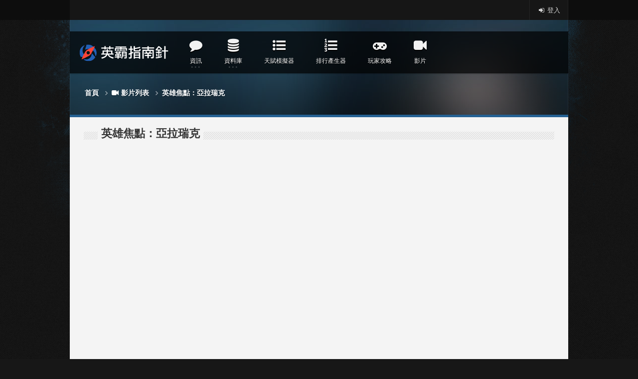

--- FILE ---
content_type: text/html; charset=UTF-8
request_url: https://bzimba.net/videos/view/124-%E8%8B%B1%E9%9B%84%E7%84%A6%E9%BB%9E%EF%BC%9A%E4%BA%9E%E6%8B%89%E7%91%9E%E5%85%8B
body_size: 5494
content:
<!DOCTYPE HTML>
<html lang = "zh-Hant-TW">
	<head>
		<meta charset="utf-8" />
		<title>暴雪英霸 -『英雄焦點：亞拉瑞克』| 英霸指南針</title>
		
		<meta content="IE=edge" http-equiv="X-UA-Compatible" />
		<meta content="width=device-width, initial-scale=1" name="viewport" />
		
		<meta charset="utf-8">
<!-- <meta name="viewport" content="width=device-width, initial-scale=1"/> -->
<link rel="apple-touch-icon" sizes="57x57" href="https://bzimba.net/apple-touch-icon-57x57.png">
<link rel="apple-touch-icon" sizes="114x114" href="https://bzimba.net/apple-touch-icon-114x114.png">
<link rel="apple-touch-icon" sizes="72x72" href="https://bzimba.net/apple-touch-icon-72x72.png">
<link rel="apple-touch-icon" sizes="144x144" href="https://bzimba.net/apple-touch-icon-144x144.png">
<link rel="apple-touch-icon" sizes="60x60" href="https://bzimba.net/apple-touch-icon-60x60.png">
<link rel="apple-touch-icon" sizes="120x120" href="https://bzimba.net/apple-touch-icon-120x120.png">
<link rel="apple-touch-icon" sizes="76x76" href="https://bzimba.net/apple-touch-icon-76x76.png">
<link rel="apple-touch-icon" sizes="152x152" href="https://bzimba.net/apple-touch-icon-152x152.png">
<link rel="icon" type="image/png" href="https://bzimba.net/favicon-192x192.png" sizes="192x192">
<link rel="icon" type="image/png" href="https://bzimba.net/favicon-160x160.png" sizes="160x160">
<link rel="icon" type="image/png" href="https://bzimba.net/favicon-96x96.png" sizes="96x96">
<link rel="icon" type="image/png" href="https://bzimba.net/favicon-16x16.png" sizes="16x16">
<link rel="icon" type="image/png" href="https://bzimba.net/favicon-32x32.png" sizes="32x32">
<meta name="msapplication-TileColor" content="#da532c">
<meta name="msapplication-TileImage" content="http://bzimba.net/mstile-144x144.png">
<meta name="keywords" content="暴雪英霸,暴雪英霸資料庫,暴雪英霸繁中資料庫,暴雪英霸攻略,暴雪英霸影片,暴雪英霸情報,暴雪英霸beta,英霸指南針"/>
<meta property="og:title" content="暴雪英霸 -『英雄焦點：亞拉瑞克』| 英霸指南針"/>
<meta property="og:type" content="website"/>


<!-- OG圖片 -->
<meta property="og:image" content="https://img.youtube.com/vi/LvupaBrnaDg/maxresdefault.jpg"/>
<!-- OG描述 -->
<meta property="og:site_name" content="暴雪英霸 | 英霸指南針" />
<meta name="description" content="英雄焦點：亞拉瑞克-在大主教亞坦尼斯部隊的幽能力量協助下，亞拉瑞克手刃前任塔達力姆大領主，取而代之並接管了死亡艦隊！亞拉瑞克是最新加入萬象界域的近戰刺客英雄，為遊戲帶來全新戰術機制與概念！... | 暴雪英霸"/>
<meta property="og:description" content="英雄焦點：亞拉瑞克-在大主教亞坦尼斯部隊的幽能力量協助下，亞拉瑞克手刃前任塔達力姆大領主，取而代之並接管了死亡艦隊！亞拉瑞克是最新加入萬象界域的近戰刺客英雄，為遊戲帶來全新戰術機制與概念！... | 暴雪英霸"/>
<!-- FB相關 -->
<meta property="fb:app_id" content="1478939605689111" />
<meta property="fb:admins" content="1496117262"/>
<!-- Google 驗證 -->
<meta name="google-site-verification" content="YcHl3ygWQi5QMgYlVWrQXrKa_KWPvbcD2tBLVqvu3hA" />

<!-- GA -->
<script>
	(function(i,s,o,g,r,a,m){i['GoogleAnalyticsObject']=r;i[r]=i[r]||function(){
	(i[r].q=i[r].q||[]).push(arguments)},i[r].l=1*new Date();a=s.createElement(o),
	m=s.getElementsByTagName(o)[0];a.async=1;a.src=g;m.parentNode.insertBefore(a,m)
	})(window,document,'script','//www.google-analytics.com/analytics.js','ga');

	ga('create', 'UA-52178392-1', 'bzimba.net');
	ga('require', 'displayfeatures', 'linkid', 'linkid.js');
	ga('send', 'pageview');
</script>
	<link rel="stylesheet" type="text/css" href="/theme/imba2016/css/bootstrap.min.css?1735074383"/>
	<link rel="stylesheet" type="text/css" href="/theme/imba2016/css/reset.css?1735074383"/>
	<link rel="stylesheet" type="text/css" href="/theme/imba2016/css/dat-menu.css?1735074383"/>
	<link rel="stylesheet" type="text/css" href="/theme/imba2016/css/main-stylesheet.css?1735074383"/>
	<link rel="stylesheet" type="text/css" href="/theme/imba2016/css/responsive.css?1735074383"/>
	<link rel="stylesheet" type="text/css" href="/theme/imba2016/css/jquery.qtip.min.css?1735074383"/>
	<link rel="stylesheet" type="text/css" href="https://fonts.googleapis.com/css?family=Open+Sans:400,600,700|Oswald:300,400,700|Source+Sans+Pro:300,400,600,700&amp;subset=latin,latin-ext"/>
	<link rel="stylesheet" type="text/css" href="/css/select2.min.css?1735074382"/>
	<link rel="stylesheet" type="text/css" href="/theme/imba2016/css/custom.css?1735074383"/>
		<!--[if lt IE 9 ]>
			<script src="https://oss.maxcdn.com/libs/html5shiv/3.7.0/html5shiv.js"></script>
			<script src="https://oss.maxcdn.com/libs/respond.js/1.4.2/respond.min.js"></script>
		<![endif]-->
	</head>
	<body class="no-slider">
	<!-- <body class="has-top-menu"> -->
		<!-- BEGIN #slider-imgs -->
		<div id="slider-imgs">
					<div class="featured-img-box">
						<div id="featured-img-1" class="featured-img"></div>
				<div id="featured-img-2" class="featured-img invisible"></div>
				<div id="featured-img-3" class="featured-img invisible"></div>
				<div id="featured-img-4" class="featured-img invisible"></div>
			</div>
		<!-- END #slider-imgs -->
		</div>

		<!-- BEGIN #top-layer -->
		<div id="top-layer">
			<div id="header-top">
				<div class="wrapper">
					<ul class="right">
						<li><a href="/members/login"><i class="fa fa-sign-in fa-fw"></i> 登入</a></li>					</ul>
					<!-- <ul class="load-responsive" rel="上方選單"> -->
						<!-- <li><a href="/lives">實況</a></li> -->
						<!-- <li><a href="http://bzimba.net/theme/imba2016/messages.html"><span>Private messages</span></a>
							<ul class="sub-menu">
								<li><a href="http://bzimba.net/theme/imba2016/messages.html">Conversation list</a></li>
								<li><a href="http://bzimba.net/theme/imba2016/messages-conversation.html">Single conversation</a></li>
								<li><a href="http://bzimba.net/theme/imba2016/messages-write.html">Start new conversation</a></li>
							</ul>
						</li> -->
						<!-- <li><a href="http://bzimba.net/theme/imba2016/#drop-the-bass">Read Later<small>2</small></a>
							<div class="drop">
								<div class="notify-header">Articles I should to read later</div>
								<div class="nofify-empty">
									<i class="fa fa-folder-open-o"></i>
									<b>No articles here yet</b>
									<span>You can save articles to read them later</span>
								</div>
								<ol class="notify-list">
									<li>
										<a href="http://bzimba.net/theme/imba2016/post.html" class="notify-content">
											<span class="article-thumb"><img src="http://bzimba.net/theme/imba2016/images/photos/image-35.jpg" alt="" /></span>
											<span class="notify-head">
												<span class="notify-user"><b>Lorem Ipsum</b></span>
											</span>
											<span class="notify-text">Facete eruditi an vis, vel utamur aliquid partiendo ex</span>
											<span class="notify-date">11:22, Sep 11, 2012</span>
										</a>
									</li>
									<li>
										<a href="http://bzimba.net/theme/imba2016/post.html" class="notify-content">
											<span class="article-thumb"><img src="http://bzimba.net/theme/imba2016/images/photos/image-36.jpg" alt="" /></span>
											<span class="notify-head">
												<span class="notify-user"><b>Lorem Ipsum 2</b></span>
											</span>
											<span class="notify-text">Te deserunt eleifend usu, patrioque eloquentiam qui in</span>
											<span class="notify-date">11:22, Sep 11, 2012</span>
										</a>
									</li>
								</ol>
								<div class="notify-footer"><a href="http://bzimba.net/theme/imba2016/#clear-read-later">Clear this list</a></div>
							</div>
						</li> -->
						<!-- <li><a href="http://bzimba.net/theme/imba2016/#">星盟商城</a></li> -->
					<!-- </ul> -->
				</div>
			</div>
			<section id="content">
								<header id="header" class="">
					<div id="menu-bottom">
						<!-- <nav id="menu" class="main-menu width-fluid"> -->
						<nav id="menu" class="main-menu">
							<div class="blur-before"></div>
							<a href="https://bzimba.net/" class="header-logo left"><img src="https://bzimba.net/theme/imba2016/img/logo.png" class="logo" alt="英霸指南針" title="" /></a>
							<a href="#dat-menu" class="datmenu-prompt"><i class="fa fa-bars"></i>顯示選單</a>
							<ul class="load-responsive" rel="主選單">
								<li><a href="#"><span><i class="fa fa-comment"></i><strong>資訊</strong></span></a>
									<ul class="sub-menu">
										<li>
							    			<a href="/posts/index/all">全部</a>							    		</li>
							    		<li>
							    			<a href="/posts/index/0">情報</a>							    		</li>
							    		<li>
							    			<a href="/posts/index/2">更新</a>							    		</li>
							    		<li>
							    			<a href="/posts/index/4">活動</a>							    		</li>
							    		<li>
							    			<a href="/posts/index/5">藍帖</a>							    		</li>
							    		<li>
							    			<a href="/posts/index/98">站務</a>							    		</li>
									</ul>
								</li>
								<li><a href="#"><span><i class="fa fa-database"></i><strong>資料庫</strong></span></a>
									<ul class="sub-menu">
										<li>
							   				<a href="/heroes">英雄</a>							   			</li>
							   			<li>
							   				<a href="/skills">技能</a>							   			</li>
							   			<li>
							   				<a href="/talents">天賦</a>							   			</li>
							   			<li>
							   											   				<a href="#">商店</a>							   			</li>
							   			<li>
							   											   				<a href="#">統計</a>							   			</li>
							   			<li>
							   											   			</li>
									</ul>
								</li>
								<li>
									<a href="/talentcalcs"><i class="fa fa-list-ul"></i><strong>天賦模擬器</strong></a>								</li>
								<li>
									<a href="/tiers/generator"><i class="fa fa-list-ol"></i><strong>排行產生器</strong></a>								</li>
								<li>
									<a href="/guides"><i class="fa fa-gamepad"></i><strong>玩家攻略</strong></a>								</li>
								<!-- <li>
																										</li> -->
							    <li>
							    	<a href="/videos"><i class="fa fa-video-camera"></i></i><strong>影片</strong></a>							    </li>
							    <!-- <li>
							    								    </li> -->

							   									<!-- <li class="no-icon"><a href="http://bzimba.net/theme/imba2016/#"><strong>Without icon</strong></a></li> -->
							</ul>
						</nav>
					</div>
					<!-- <div id="slider">
						<div id="slider-info">
							<div class="padding-box">
								<ul>
									<li>
										<h2><a href="http://bzimba.net/theme/imba2016/post.html">Lorem ipsum dolor sit amet, ne nec suas graece</a></h2>
										<p>Liber alterum mentitum ea vel, cu debet harum altera vim. Te velit voluptaria qui. Cu has ipsum vitae torquatos, at modus congue delicata duo adversarium...</p>
										<a href="http://bzimba.net/theme/imba2016/post.html" class="read-more-r">Read this article</a>
									</li>
									<li class="dis">
										<h2><a href="http://bzimba.net/theme/imba2016/post.html">Lorem ipsum dolor sit amet, ne nec suas graece</a></h2>
										<p>Liber alterum mentitum ea vel, cu debet harum altera vim. Te velit voluptaria qui. Cu has ipsum vitae torquatos, at modus congue delicata duo adversarium...</p>
										<a href="http://bzimba.net/theme/imba2016/post.html" class="read-more-r">Read this article</a>
									</li>
									<li class="dis">
										<h2><a href="http://bzimba.net/theme/imba2016/post.html">Lorem ipsum dolor sit amet, ne nec suas graece</a></h2>
										<p>Liber alterum mentitum ea vel, cu debet harum altera vim. Te velit voluptaria qui. Cu has ipsum vitae torquatos, at modus congue delicata duo adversarium...</p>
										<a href="http://bzimba.net/theme/imba2016/post.html" class="read-more-r">Read this article</a>
									</li>
									<li class="dis">
										<h2><a href="http://bzimba.net/theme/imba2016/post.html">Lorem ipsum dolor sit amet, ne nec suas graece</a></h2>
										<p>Liber alterum mentitum ea vel, cu debet harum altera vim. Te velit voluptaria qui. Cu has ipsum vitae torquatos, at modus congue delicata duo adversarium...</p>
										<a href="http://bzimba.net/theme/imba2016/post.html" class="read-more-r">Read this article</a>
									</li>
								</ul>
							</div>
							<a href="http://bzimba.net/theme/imba2016/javascript: featSelect(1);" id="featSelect-1" class="featured-select this-active">
								<span class="w-bar" id="feat-countdown-bar-1">.</span>
								<span class="w-coin" id="feat-countdown-1">0</span>
								<img src="http://bzimba.net/theme/imba2016/images/photos/image-5.jpg" alt="" title="" />
							</a>
							<a href="http://bzimba.net/theme/imba2016/javascript: featSelect(2);" id="featSelect-2" class="featured-select">
								<span class="w-bar" id="feat-countdown-bar-2">.</span>
								<span class="w-coin" id="feat-countdown-2">0</span>
								<img src="http://bzimba.net/theme/imba2016/images/photos/image-6.jpg" alt="" title="" />
							</a>
							<a href="http://bzimba.net/theme/imba2016/javascript: featSelect(3);" id="featSelect-3" class="featured-select">
								<span class="w-bar" id="feat-countdown-bar-3">.</span>
								<span class="w-coin" id="feat-countdown-3">0</span>
								<img src="http://bzimba.net/theme/imba2016/images/photos/image-7.jpg" alt="" title="" />
							</a>
							<a href="http://bzimba.net/theme/imba2016/javascript: featSelect(4);" id="featSelect-4" class="featured-select">
								<span class="w-bar" id="feat-countdown-bar-4">.</span>
								<span class="w-coin" id="feat-countdown-4">0</span>
								<img src="http://bzimba.net/theme/imba2016/images/photos/image-8.jpg" alt="" title="" />
							</a>
						</div>
					</div> -->

											<div class="wrapper">
							<div class="header-breadcrumbs">
								<h2 class="right">
										
								</h2>
								<ul vocab="http://schema.org/" typeof="BreadcrumbList">
									<li property="itemListElement" typeof="ListItem"><a href="/" property="item" typeof="WebPage">首頁</a><meta property="position" content="1"></li><li property="itemListElement" typeof="ListItem"><a href="/videos" property="item" typeof="WebPage"><i class="fa fa-video-camera"></i>影片列表</a><meta property="position" content="2"></li><li property="itemListElement" typeof="ListItem"><a href="/videos/view/124" property="item" typeof="WebPage">英雄焦點：亞拉瑞克</a><meta property="position" content="3"></li>								</ul>
							</div>
						</div>
									</header>
                <div id="main-box" class="full-width videoView">
	<div id="main">
        
		<div class="content-padding">


				<div id="title">
										<h2><span>英雄焦點：亞拉瑞克</span></h2>
				</div>
		    				
				<div class="video-container">
					<div class="img">
		    			<img src="/theme/imba2016/img/transparent16to9.svg?1735074383" alt=""/><iframe allowfullscreen="" frameborder="0" src="https://www.youtube.com/embed/LvupaBrnaDg?wmode=transparent;theme=light&amp;color=white&amp;cc_load_policy=1&amp;HD=1&amp;rel=0&amp;showinfo=0&amp;" style="border-bottom:1px solid lightgray;"></iframe>					</div>

					<div class="clear-fix"></div>
				</div>

			            <!-- <h2><span>影片資訊</span></h2> -->

			 			<div class="col-xs-6">
				<div class="info text-left top-info">
					<span><i class="fa fa-paper-plane-o"></i> 投稿人:</span>
					<a href="/members/view/1"><img class="" width="20px" src="https://bzimba.net/upload/avatars/thumb_20160503005914.jpeg"> 米利</a>				</div>
			</div>
			<div class="col-xs-6">
				<div class="info text-right top-info">
					<span><i class="fa fa-eye"></i> 觀看次數:</span>
					1,056				</div>
			</div>
			<div class="clear_fix"></div>
			<div class="clear-float do-the-split"></div>
			
				
			<div class="col-xs-12">
				<div class="date">
					<span><i class="fa fa-calendar"></i> 投稿日期:</span> <time>2017-06-27 11:42:03</time>
				</div>
				<div class="info description">
					在大主教亞坦尼斯部隊的幽能力量協助下，亞拉瑞克手刃前任塔達力姆大領主，取而代之並接管了死亡艦隊！<br />
<br />
亞拉瑞克是最新加入萬象界域的近戰刺客英雄，為遊戲帶來全新戰術機制與概念！				</div>
			</div>

			<div class="clear_fix"></div>
						<div class="col-xs-12">
				<div class="info">
					<span><i class="fa fa-tags" aria-hidden="true"></i> 標籤:</span>
					<a href="/videos/tag/%E8%8B%B1%E9%9B%84%E7%84%A6%E9%BB%9E" class="tag">英雄焦點</a><a href="/videos/tag/%E4%BA%9E%E6%8B%89%E7%91%9E%E5%85%8B" class="tag">亞拉瑞克</a>				</div>
			</div>
					</div>

		<!-- 留言 -->
		<div class="content-padding">
            <h2><span>留言</span></h2>
            <section id="comment">
                <div class="commetWrapper">
                    <div class="leaveMessage">
	<div class="authorAvatar"><img src="/img/../upload/avatars/noavatar.png?1430750179" width="65" alt=""/></div><div class="arrow_left"></div><div class="description">	<div class="loginOrRegister"><a href="/members/add" class="button"><i class="fa fa-pencil-square-o" aria-hidden="true"></i> 註冊</a>  或  <a href="/members/login" class="button"><i class="fa fa-sign-in" aria-hidden="true"></i> 登入</a> 來發表您的看法！</div></form>		<div class="loading"></div>
	</div>
</div>

                    <div class="pageComments">
                        <ul class="ul1"></ul>                    </div>
                </div>
                            </section>
            <script>
                // 分頁需要的參數
                var controller = 'videos';
                var view = 'view';
                var for_id = '124';
            </script>
		</div>
        <!-- 留言 -->
	</div>
</div>			</section>
		<!-- END #top-layer -->
		</div>
			
		<div class="clear-float"></div>
		
		<div class="wrapper">
			<!-- BEGIN .footer -->
			<div class="footer">

				

				<div class="footer-bottom">
					<div class="left col-md-8">
						<!-- <div>《暴雪英霸》相關圖文版權由 <a href="http://tw.battle.net/heroes/zh/" target="_blank">Blizzard Entertainment, Inc.</a> 所有</div> -->
						<div class="col-md-6">目前遊戲版本：29.0(雅立史卓莎版本)&nbsp;&nbsp;</div>
						<div class="col-md-6">網站資料庫版本：29.0(雅立史卓莎版本)</div>
						<div class="col-md-6">站長：米利</div><div class="col-md-6">資料更新：凱特克洛斯</div>
						<!-- <div class="col-md-12">&copy; Copyright 2016 <a href="http://bzimba.net"><strong>英霸指南針</strong></a></div> -->
					</div>
					<div class="right col-md-4 text-right">
						<ul>
							<li><a href="http://sc2clan.tw/" target="_blank"><img src="https://bzimba.net/theme/star/img/twsc_logo_s.png" alt=""></a></li>
						</ul>
					</div>
					<div class="clear-float"></div>
				</div>
				
			<!-- END .footer -->
			</div>
		</div>
		
		
		<script>
			var strike_featCount = 4;
			var strike_autostart = true;
			var strike_autoTime = 7000;
			var indexUrl = 'http://bzimba.net/';
			var talentcalcsViewUrl = '/talentcalcs/view';
			var heroSelectUrl = '/heroes/select';
			var portalUrl = '/portals/show';
			var logoUrl = '/videos/../theme/imba2016/img/logo.png';
    		var imageUploadUrl = 'http://bzimba.net/uploadimages/upload/videos/'; 
    		var zeroClipperSwf = 'http://bzimba.net/ZeroClipboard.swf';
		</script>
		
	<script type="text/javascript" src="/theme/imba2016/js/jquery-1.11.2.min.js?1735074383"></script>
	<script type="text/javascript" src="/theme/imba2016/js/modernizr.custom.50878.js?1735074383"></script>
	<script type="text/javascript" src="/theme/imba2016/js/iscroll.js?1735074383"></script>
	<script type="text/javascript" src="/theme/imba2016/js/dat-menu.js?1735074383"></script>
	<script type="text/javascript" src="https://use.fontawesome.com/304ac372ee.js"></script>
	<script type="text/javascript" src="/theme/imba2016/js/jquery.qtip.min.js?1735074383"></script>
	<script type="text/javascript" src="/theme/imba2016/js/ckeditor/ckeditor.js?1735074383"></script>
	<script type="text/javascript" src="/js/select2/select2.min.js?1735074383"></script>
	<script type="text/javascript" src="/theme/imba2016/js/custom.js?1735074383"></script>
<script type="text/javascript" src="/theme/imba2016/js/postComment.js?1735074383"></script>		
	<script defer src="https://static.cloudflareinsights.com/beacon.min.js/vcd15cbe7772f49c399c6a5babf22c1241717689176015" integrity="sha512-ZpsOmlRQV6y907TI0dKBHq9Md29nnaEIPlkf84rnaERnq6zvWvPUqr2ft8M1aS28oN72PdrCzSjY4U6VaAw1EQ==" data-cf-beacon='{"version":"2024.11.0","token":"2218545b51184a1fa4da2f3754482ea6","r":1,"server_timing":{"name":{"cfCacheStatus":true,"cfEdge":true,"cfExtPri":true,"cfL4":true,"cfOrigin":true,"cfSpeedBrain":true},"location_startswith":null}}' crossorigin="anonymous"></script>
</body>
</html>

--- FILE ---
content_type: image/svg+xml
request_url: https://bzimba.net/theme/imba2016/img/transparent16to9.svg?1735074383
body_size: -223
content:
<svg xmlns="http://www.w3.org/2000/svg" viewBox="0 0 16 9"><title>19285nt</title></svg>

--- FILE ---
content_type: application/javascript; charset=utf-8
request_url: https://bzimba.net/theme/imba2016/js/postComment.js?1735074383
body_size: 1199
content:
var page = 1;
// 儲存留言
saveComment('comment');
function saveComment(type = null, id = null) {
	$('.submitComment').on('click', function(){
		for ( instance in CKEDITOR.instances ) {
	    	CKEDITOR.instances[instance].updateElement();
		}
		// var data = $('#CommentViewForm').serialize();
		switch(type) {
		    case 'comment':
				var data = $('#CommentViewForm').serializeArray();
		        // check empty value
				if ( $.trim( data[6]['value'] ) == '' ) {
					alert('別鬧了，沒有留言內容啊！');
					return false;
				}
				$.ajax({
			        url: indexUrl+'comments/add/',
			        data: data,
			        method: 'POST',
			        success: function (result){    
			        	$('.leaveMessage .description').html(result);
			        	$('.edit, .reply').show();
		    			$('.ul3 .reply').hide();
			        },
			        beforeSend: function() {
						$('.submitComment').hide();
			        },
			        complete: function() {

			        },
			        statusCode: {
			        	500: function(result) {
			                console.log( result );
			            },
			            404: function() {
			                alert( "已無資料可顯示" );
			            }
			        }

			    });
		        break;
		    case 'reply':
				var data = $('#CommentReplyForm').serializeArray();
		        // check empty value
				if ( $.trim( data[6]['value'] ) == '' ) {
					alert('別鬧了，沒有留言內容啊！');
					return false;
				}
				$.ajax({
			        url: indexUrl+'comments/add/',
			        data: data,
			        method: 'POST',
			        success: function (result){    
			        	$('.leaveMessage .description').html(result);
			        	$('.edit, .reply').show();
		    			$('.ul3 .reply').hide();
			        },
			        beforeSend: function() {
						$('.submitComment').hide();
			        },
			        complete: function() {

			        },
			        statusCode: {
			        	500: function(result) {
			                console.log( result );
			            },
			            404: function() {
			                alert( "已無資料可顯示" );
			            }
			        }

			    });
		        break;
	        case 'edit':
				var data = $('#CommentEditForm').serializeArray();
		        // check empty value
				if ( $.trim( data[1]['value'] ) == '' ) {
					alert('別鬧了，沒有留言內容啊！');
					return false;
				}
				$.ajax({
			        url: indexUrl+'comments/add/'+id,
			        data: data,
			        method: 'POST',
			        success: function (result){
			        	$('#'+id+'>.content').html(result);
			        	$('.edit, .reply').show();
		    			$('.ul3 .reply').hide();
			        },
			        beforeSend: function() {
						$('.submitComment').hide();
			        },
			        complete: function() {

			        },
			        statusCode: {
			        	500: function(result) {
			                console.log( result );
			            },
			            404: function() {
			                alert( "已無資料可顯示" );
			            }
			        }

			    });
		        break;
		}
		console.log(data);
		console.log(id);
		
	});
}
	
// 開啟分頁
$('#clickMore').on('click', function(){
	$('.submitComment, .reply, .delete, .edit').unbind();	
	toPage = (page+1);
	$.ajax({
        url: indexUrl+'comments/index/'+controller+'/'+view+'/'+for_id+'/page:'+toPage,
        method: 'GET',
        success: function (result){            
        	$('.pageComments').append(result);
			saveComment('comment');
        	replyButton();
			deleteButton();
			editButton();
        },
        beforeSend: function() {

        },
        complete: function() {

        },
        statusCode: {
        	500: function(result) {
                console.log( result );
            },
            404: function() {
                alert( "已無資料可顯示" );
                $('#clickMore').hide();
            }
        }

    });
	page+=1;
});

// 回覆留言
replyButton();
function replyButton() {
	$('.reply').on('click', function(){
		var reply_id = $(this).data('id');
		var idNum = '#r'+reply_id;
		$('.edit, .reply').hide();
		$('.leaveMessage').remove();
		$.ajax({
			url: indexUrl+'comments/reply/'+controller+'/'+view+'/'+for_id+'/'+reply_id,
	    // data: ({t:type}),
	    success: function (result){
	        $(idNum).append(result);
        	CKEDITOR.replace('data[Comment][description]');
        	saveComment('reply');
	    },
	    beforeSend: function() {
	        $(".leaveMessage").addClass("clickloading");
	    },
	    complete: function() {
	        $(".leaveMessage").removeClass("clickloading");
	    },
	    statusCode: {
	        404: function() {
	            $("#clickMore").hide();
	            alert( "已無資料可顯示" );
	        }
	    }
		});
	});
}

// 刪除
deleteButton();
function deleteButton() {
	$('.delete').on('click', function(){
		if(confirm('確定要刪除這則留言嗎？')) {
			var delete_id = $(this).data('id');
			$.ajax({
				url: indexUrl+'comments/delete/'+delete_id,
			    // data: ({t:type}),
			    success: function (result){
			    	$('#'+delete_id).parent().hide(2000);
			    },
			    beforeSend: function() {
			        // $(".leaveMessage").addClass("clickloading");
			    },
			    complete: function() {
			        // $(".leaveMessage").removeClass("clickloading");
			    },
			    statusCode: {
			        404: function() {
			            $("#clickMore").hide();
			            alert( "已無資料可顯示" );
			        }
			    }
			});
		}
	});
}

// 編輯
editButton();
function editButton() {
	$('.edit').on('click', function(){
		var edit_id = $(this).data('id');
		$('.edit, .reply').hide();
		$('.leaveMessage').remove();
		$.ajax({
			url: indexUrl+'comments/edit/'+edit_id,
		    success: function (result){
        		$('#'+edit_id+' .content').html(result);
        		$('#'+edit_id+' .btns').hide();
        		CKEDITOR.replace('data[Comment][description]');
        		saveComment('edit', edit_id);
		    },
		    beforeSend: function() {
		        // $(".leaveMessage").addClass("clickloading");
		    },
		    complete: function() {
		        // $(".leaveMessage").removeClass("clickloading");
		    },
		    statusCode: {
		        404: function() {
		            $("#clickMore").hide();
		            alert( "已無資料可顯示" );
		        }
		    }
		});
	});
}

// function replySubmit() {
// 	$('.reply').on('click', function(){
// 		var reply_id = $(this).data('id');
// 		var idNum = '#r'+reply_id;
// 		$('.leaveMessage').remove();
// 		$.ajax({
// 			url: indexUrl+'comments/reply/'+controller+'/'+view+'/'+for_id+'/'+reply_id,
// 	    // data: ({t:type}),
// 	    success: function (result){
// 	        $(idNum).append(result);
//         	CKEDITOR.replace( 'data[Comment][description]' );    
// 	    },
// 	    beforeSend: function() {
// 	        // $(".leaveMessage").addClass("clickloading");
// 	    },
// 	    complete: function() {
// 	        // $(".leaveMessage").removeClass("clickloading");
// 	    },
// 	    statusCode: {
// 	        404: function() {
// 	            $("#clickMore").hide();
// 	            alert( "已無資料可顯示" );
// 	        }
// 	    }
// 		});
// 	});
// }